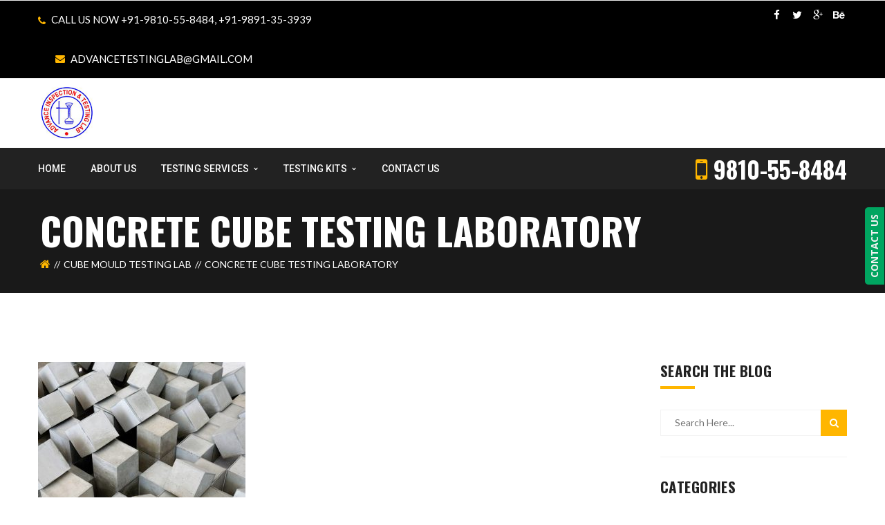

--- FILE ---
content_type: text/html; charset=UTF-8
request_url: https://advancetestinglab.com/cube-mould-testing-lab/compressive-strength-test-on-concrete-cubes/
body_size: 11569
content:
<!DOCTYPE html>
<!-- Open Html -->
<html dir="ltr" lang="en-US"
	prefix="og: https://ogp.me/ns#" >
	<!-- Open Head -->
	<head>
				<meta charset="UTF-8"/>

<meta name="viewport" content="width=device-width, initial-scale=1, maximum-scale=1">


<link rel="pingback" href="https://advancetestinglab.com/xmlrpc.php"/>
    <link rel="shortcut icon" href="https://advancetestinglab.com/wp-content/themes/darna/assets/images/favicon.ico" />





<!--[if lt IE 9]>
<script src="https://oss.maxcdn.com/html5shiv/3.7.2/html5shiv.min.js"></script>
<script src="https://oss.maxcdn.com/respond/1.4.2/respond.min.js"></script>
<script src="http://css3-mediaqueries-js.googlecode.com/svn/trunk/css3-mediaqueries.js"></script>
<![endif]--><title>CONCRETE CUBE TESTING LABORATORY | Advance Testing Lab | Certified Material Testing Laboratory</title>

		<!-- All in One SEO 4.3.3 - aioseo.com -->
		<meta name="robots" content="max-image-preview:large" />
		<meta name="google-site-verification" content="7cSBu4ZR_tzqZRqHCmIBs_1FH_yT7-2fRO_2mKSFouA" />
		<link rel="canonical" href="https://advancetestinglab.com/cube-mould-testing-lab/compressive-strength-test-on-concrete-cubes/" />
		<meta name="generator" content="All in One SEO (AIOSEO) 4.3.3 " />
		<meta property="og:locale" content="en_US" />
		<meta property="og:site_name" content="Advance Testing Lab | Certified Material Testing Laboratory |" />
		<meta property="og:type" content="article" />
		<meta property="og:title" content="CONCRETE CUBE TESTING LABORATORY | Advance Testing Lab | Certified Material Testing Laboratory" />
		<meta property="og:url" content="https://advancetestinglab.com/cube-mould-testing-lab/compressive-strength-test-on-concrete-cubes/" />
		<meta property="article:published_time" content="2020-05-12T10:30:32+00:00" />
		<meta property="article:modified_time" content="2021-03-21T07:49:30+00:00" />
		<meta name="twitter:card" content="summary" />
		<meta name="twitter:title" content="CONCRETE CUBE TESTING LABORATORY | Advance Testing Lab | Certified Material Testing Laboratory" />
		<script type="application/ld+json" class="aioseo-schema">
			{"@context":"https:\/\/schema.org","@graph":[{"@type":"BreadcrumbList","@id":"https:\/\/advancetestinglab.com\/cube-mould-testing-lab\/compressive-strength-test-on-concrete-cubes\/#breadcrumblist","itemListElement":[{"@type":"ListItem","@id":"https:\/\/advancetestinglab.com\/#listItem","position":1,"item":{"@type":"WebPage","@id":"https:\/\/advancetestinglab.com\/","name":"Home","url":"https:\/\/advancetestinglab.com\/"},"nextItem":"https:\/\/advancetestinglab.com\/cube-mould-testing-lab\/compressive-strength-test-on-concrete-cubes\/#listItem"},{"@type":"ListItem","@id":"https:\/\/advancetestinglab.com\/cube-mould-testing-lab\/compressive-strength-test-on-concrete-cubes\/#listItem","position":2,"item":{"@type":"WebPage","@id":"https:\/\/advancetestinglab.com\/cube-mould-testing-lab\/compressive-strength-test-on-concrete-cubes\/","name":"CONCRETE CUBE TESTING LABORATORY","url":"https:\/\/advancetestinglab.com\/cube-mould-testing-lab\/compressive-strength-test-on-concrete-cubes\/"},"previousItem":"https:\/\/advancetestinglab.com\/#listItem"}]},{"@type":"ItemPage","@id":"https:\/\/advancetestinglab.com\/cube-mould-testing-lab\/compressive-strength-test-on-concrete-cubes\/#itempage","url":"https:\/\/advancetestinglab.com\/cube-mould-testing-lab\/compressive-strength-test-on-concrete-cubes\/","name":"CONCRETE CUBE TESTING LABORATORY | Advance Testing Lab | Certified Material Testing Laboratory","inLanguage":"en-US","isPartOf":{"@id":"https:\/\/advancetestinglab.com\/#website"},"breadcrumb":{"@id":"https:\/\/advancetestinglab.com\/cube-mould-testing-lab\/compressive-strength-test-on-concrete-cubes\/#breadcrumblist"},"datePublished":"2020-05-12T10:30:32+00:00","dateModified":"2021-03-21T07:49:30+00:00"},{"@type":"Organization","@id":"https:\/\/advancetestinglab.com\/#organization","name":"Advance Testing Lab | Certified Material Testing Laboratory","url":"https:\/\/advancetestinglab.com\/","logo":{"@type":"ImageObject","url":"https:\/\/advancetestinglab.com\/wp-content\/uploads\/2021\/03\/Untitled-design.jpg","@id":"https:\/\/advancetestinglab.com\/#organizationLogo","width":112,"height":112,"caption":"advance testing lab logo"},"image":{"@id":"https:\/\/advancetestinglab.com\/#organizationLogo"}},{"@type":"WebSite","@id":"https:\/\/advancetestinglab.com\/#website","url":"https:\/\/advancetestinglab.com\/","name":"Advance Testing Lab | Certified Material Testing Laboratory","inLanguage":"en-US","publisher":{"@id":"https:\/\/advancetestinglab.com\/#organization"}}]}
		</script>
		<!-- All in One SEO -->

<link rel='dns-prefetch' href='//fonts.googleapis.com' />
<link rel='dns-prefetch' href='//s.w.org' />
<link rel='preconnect' href='https://fonts.gstatic.com' crossorigin />
<link rel="alternate" type="application/rss+xml" title="Advance Testing Lab | Certified Material Testing Laboratory &raquo; Feed" href="https://advancetestinglab.com/feed/" />
<link rel="alternate" type="application/rss+xml" title="Advance Testing Lab | Certified Material Testing Laboratory &raquo; Comments Feed" href="https://advancetestinglab.com/comments/feed/" />
<link rel="alternate" type="application/rss+xml" title="Advance Testing Lab | Certified Material Testing Laboratory &raquo; CONCRETE CUBE TESTING LABORATORY Comments Feed" href="https://advancetestinglab.com/cube-mould-testing-lab/compressive-strength-test-on-concrete-cubes/feed/" />
		<script type="text/javascript">
			window._wpemojiSettings = {"baseUrl":"https:\/\/s.w.org\/images\/core\/emoji\/13.1.0\/72x72\/","ext":".png","svgUrl":"https:\/\/s.w.org\/images\/core\/emoji\/13.1.0\/svg\/","svgExt":".svg","source":{"concatemoji":"https:\/\/advancetestinglab.com\/wp-includes\/js\/wp-emoji-release.min.js?ver=5.8.12"}};
			!function(e,a,t){var n,r,o,i=a.createElement("canvas"),p=i.getContext&&i.getContext("2d");function s(e,t){var a=String.fromCharCode;p.clearRect(0,0,i.width,i.height),p.fillText(a.apply(this,e),0,0);e=i.toDataURL();return p.clearRect(0,0,i.width,i.height),p.fillText(a.apply(this,t),0,0),e===i.toDataURL()}function c(e){var t=a.createElement("script");t.src=e,t.defer=t.type="text/javascript",a.getElementsByTagName("head")[0].appendChild(t)}for(o=Array("flag","emoji"),t.supports={everything:!0,everythingExceptFlag:!0},r=0;r<o.length;r++)t.supports[o[r]]=function(e){if(!p||!p.fillText)return!1;switch(p.textBaseline="top",p.font="600 32px Arial",e){case"flag":return s([127987,65039,8205,9895,65039],[127987,65039,8203,9895,65039])?!1:!s([55356,56826,55356,56819],[55356,56826,8203,55356,56819])&&!s([55356,57332,56128,56423,56128,56418,56128,56421,56128,56430,56128,56423,56128,56447],[55356,57332,8203,56128,56423,8203,56128,56418,8203,56128,56421,8203,56128,56430,8203,56128,56423,8203,56128,56447]);case"emoji":return!s([10084,65039,8205,55357,56613],[10084,65039,8203,55357,56613])}return!1}(o[r]),t.supports.everything=t.supports.everything&&t.supports[o[r]],"flag"!==o[r]&&(t.supports.everythingExceptFlag=t.supports.everythingExceptFlag&&t.supports[o[r]]);t.supports.everythingExceptFlag=t.supports.everythingExceptFlag&&!t.supports.flag,t.DOMReady=!1,t.readyCallback=function(){t.DOMReady=!0},t.supports.everything||(n=function(){t.readyCallback()},a.addEventListener?(a.addEventListener("DOMContentLoaded",n,!1),e.addEventListener("load",n,!1)):(e.attachEvent("onload",n),a.attachEvent("onreadystatechange",function(){"complete"===a.readyState&&t.readyCallback()})),(n=t.source||{}).concatemoji?c(n.concatemoji):n.wpemoji&&n.twemoji&&(c(n.twemoji),c(n.wpemoji)))}(window,document,window._wpemojiSettings);
		</script>
		<style type="text/css">
img.wp-smiley,
img.emoji {
	display: inline !important;
	border: none !important;
	box-shadow: none !important;
	height: 1em !important;
	width: 1em !important;
	margin: 0 .07em !important;
	vertical-align: -0.1em !important;
	background: none !important;
	padding: 0 !important;
}
</style>
	<link rel='stylesheet' id='wp-block-library-css'  href='https://advancetestinglab.com/wp-includes/css/dist/block-library/style.min.css?ver=5.8.12' type='text/css' media='all' />
<style id='wp-block-library-theme-inline-css' type='text/css'>
#start-resizable-editor-section{display:none}.wp-block-audio figcaption{color:#555;font-size:13px;text-align:center}.is-dark-theme .wp-block-audio figcaption{color:hsla(0,0%,100%,.65)}.wp-block-code{font-family:Menlo,Consolas,monaco,monospace;color:#1e1e1e;padding:.8em 1em;border:1px solid #ddd;border-radius:4px}.wp-block-embed figcaption{color:#555;font-size:13px;text-align:center}.is-dark-theme .wp-block-embed figcaption{color:hsla(0,0%,100%,.65)}.blocks-gallery-caption{color:#555;font-size:13px;text-align:center}.is-dark-theme .blocks-gallery-caption{color:hsla(0,0%,100%,.65)}.wp-block-image figcaption{color:#555;font-size:13px;text-align:center}.is-dark-theme .wp-block-image figcaption{color:hsla(0,0%,100%,.65)}.wp-block-pullquote{border-top:4px solid;border-bottom:4px solid;margin-bottom:1.75em;color:currentColor}.wp-block-pullquote__citation,.wp-block-pullquote cite,.wp-block-pullquote footer{color:currentColor;text-transform:uppercase;font-size:.8125em;font-style:normal}.wp-block-quote{border-left:.25em solid;margin:0 0 1.75em;padding-left:1em}.wp-block-quote cite,.wp-block-quote footer{color:currentColor;font-size:.8125em;position:relative;font-style:normal}.wp-block-quote.has-text-align-right{border-left:none;border-right:.25em solid;padding-left:0;padding-right:1em}.wp-block-quote.has-text-align-center{border:none;padding-left:0}.wp-block-quote.is-large,.wp-block-quote.is-style-large{border:none}.wp-block-search .wp-block-search__label{font-weight:700}.wp-block-group.has-background{padding:1.25em 2.375em;margin-top:0;margin-bottom:0}.wp-block-separator{border:none;border-bottom:2px solid;margin-left:auto;margin-right:auto;opacity:.4}.wp-block-separator:not(.is-style-wide):not(.is-style-dots){width:100px}.wp-block-separator.has-background:not(.is-style-dots){border-bottom:none;height:1px}.wp-block-separator.has-background:not(.is-style-wide):not(.is-style-dots){height:2px}.wp-block-table thead{border-bottom:3px solid}.wp-block-table tfoot{border-top:3px solid}.wp-block-table td,.wp-block-table th{padding:.5em;border:1px solid;word-break:normal}.wp-block-table figcaption{color:#555;font-size:13px;text-align:center}.is-dark-theme .wp-block-table figcaption{color:hsla(0,0%,100%,.65)}.wp-block-video figcaption{color:#555;font-size:13px;text-align:center}.is-dark-theme .wp-block-video figcaption{color:hsla(0,0%,100%,.65)}.wp-block-template-part.has-background{padding:1.25em 2.375em;margin-top:0;margin-bottom:0}#end-resizable-editor-section{display:none}
</style>
<link rel='stylesheet' id='contact-form-7-css'  href='https://advancetestinglab.com/wp-content/plugins/contact-form-7/includes/css/styles.css?ver=5.5.6' type='text/css' media='all' />
<link rel='stylesheet' id='rs-plugin-settings-css'  href='https://advancetestinglab.com/wp-content/plugins/revslider/public/assets/css/settings.css?ver=5.4.8.1' type='text/css' media='all' />
<style id='rs-plugin-settings-inline-css' type='text/css'>
#rs-demo-id {}
</style>
<link rel='stylesheet' id='xmenu-menu-amination-css'  href='https://advancetestinglab.com/wp-content/themes/darna/g5plus-framework/xmenu/assets/css/amination.css?ver=5.8.12' type='text/css' media='all' />
<link rel='stylesheet' id='xmenu-menu-style-css'  href='https://advancetestinglab.com/wp-content/themes/darna/g5plus-framework/xmenu/assets/css/style.css?ver=5.8.12' type='text/css' media='all' />
<link rel='stylesheet' id='splite-animate-css'  href='https://advancetestinglab.com/wp-content/plugins/slick-popup/libs/css/animate.css?ver=5.8.12' type='text/css' media='all' />
<link rel='stylesheet' id='splite-css-css'  href='https://advancetestinglab.com/wp-content/plugins/slick-popup/libs/css/styles.css?ver=5.8.12' type='text/css' media='all' />
<link rel='stylesheet' id='g5plus_framework_font_awesome-css'  href='https://advancetestinglab.com/wp-content/themes/darna/assets/plugins/fonts-awesome/css/font-awesome.min.css?ver=5.8.12' type='text/css' media='all' />
<link rel='stylesheet' id='g5plus_framework_font_awesome_animation-css'  href='https://advancetestinglab.com/wp-content/themes/darna/assets/plugins/fonts-awesome/css/font-awesome-animation.min.css?ver=5.8.12' type='text/css' media='all' />
<link rel='stylesheet' id='g5plus_framework_bootstrap-css'  href='https://advancetestinglab.com/wp-content/themes/darna/assets/plugins/bootstrap/css/bootstrap.min.css?ver=5.8.12' type='text/css' media='all' />
<link rel='stylesheet' id='g5plus_framework_flat_icon-css'  href='https://advancetestinglab.com/wp-content/themes/darna/assets/plugins/flaticon/css/flaticon.css?ver=5.8.12' type='text/css' media='all' />
<link rel='stylesheet' id='g5plus_framework_owl_carousel-css'  href='https://advancetestinglab.com/wp-content/themes/darna/assets/plugins/owl-carousel/owl.carousel.min.css?ver=5.8.12' type='text/css' media='all' />
<link rel='stylesheet' id='g5plus_framework_owl_carousel_theme-css'  href='https://advancetestinglab.com/wp-content/themes/darna/assets/plugins/owl-carousel/owl.theme.min.css?ver=5.8.12' type='text/css' media='all' />
<link rel='stylesheet' id='g5plus_framework_owl_carousel_transitions-css'  href='https://advancetestinglab.com/wp-content/themes/darna/assets/plugins/owl-carousel/owl.transitions.css?ver=5.8.12' type='text/css' media='all' />
<link rel='stylesheet' id='g5plus_framework_prettyPhoto-css'  href='https://advancetestinglab.com/wp-content/themes/darna/assets/plugins/prettyPhoto/css/prettyPhoto.css?ver=5.8.12' type='text/css' media='all' />
<link rel='stylesheet' id='g5plus_framework_peffect_scrollbar-css'  href='https://advancetestinglab.com/wp-content/themes/darna/assets/plugins/perfect-scrollbar/css/perfect-scrollbar.min.css?ver=5.8.12' type='text/css' media='all' />
<link rel='stylesheet' id='g5plus_framework_style-css'  href='https://advancetestinglab.com/wp-content/themes/darna/style.min.css?ver=5.8.12' type='text/css' media='all' />
<link rel='stylesheet' id='g5plus_framework_vc_customize_css-css'  href='https://advancetestinglab.com/wp-content/themes/darna/assets/css/vc-customize.min.css?ver=5.8.12' type='text/css' media='all' />
<link rel='stylesheet' id='darna-ladda-css-css'  href='https://advancetestinglab.com/wp-content/plugins/darna-framework/includes/shortcodes/portfolio/assets/js/ladda/dist/ladda-themeless.min.css?ver=5.8.12' type='text/css' media='all' />
<link rel="preload" as="style" href="https://fonts.googleapis.com/css?family=Lato:100,300,400,700,900,100italic,300italic,400italic,700italic,900italic%7COswald:200,300,400,500,600,700%7CRoboto:100,300,400,500,700,900,100italic,300italic,400italic,500italic,700italic,900italic&#038;display=swap&#038;ver=1614575134" /><link rel="stylesheet" href="https://fonts.googleapis.com/css?family=Lato:100,300,400,700,900,100italic,300italic,400italic,700italic,900italic%7COswald:200,300,400,500,600,700%7CRoboto:100,300,400,500,700,900,100italic,300italic,400italic,500italic,700italic,900italic&#038;display=swap&#038;ver=1614575134" media="print" onload="this.media='all'"><noscript><link rel="stylesheet" href="https://fonts.googleapis.com/css?family=Lato:100,300,400,700,900,100italic,300italic,400italic,700italic,900italic%7COswald:200,300,400,500,600,700%7CRoboto:100,300,400,500,700,900,100italic,300italic,400italic,500italic,700italic,900italic&#038;display=swap&#038;ver=1614575134" /></noscript><link rel="preload" as="style" href="https://fonts.googleapis.com/css?family=Open%20Sans:900,700%7CNoto%20Sans:normal&#038;display=swap&#038;ver=1679766072" /><link rel="stylesheet" href="https://fonts.googleapis.com/css?family=Open%20Sans:900,700%7CNoto%20Sans:normal&#038;display=swap&#038;ver=1679766072" media="print" onload="this.media='all'"><noscript><link rel="stylesheet" href="https://fonts.googleapis.com/css?family=Open%20Sans:900,700%7CNoto%20Sans:normal&#038;display=swap&#038;ver=1679766072" /></noscript><script type='text/javascript' src='https://advancetestinglab.com/wp-includes/js/jquery/jquery.min.js?ver=3.6.0' id='jquery-core-js'></script>
<script type='text/javascript' src='https://advancetestinglab.com/wp-includes/js/jquery/jquery-migrate.min.js?ver=3.3.2' id='jquery-migrate-js'></script>
<script type='text/javascript' src='https://advancetestinglab.com/wp-content/plugins/revslider/public/assets/js/jquery.themepunch.tools.min.js?ver=5.4.8.1' id='tp-tools-js'></script>
<script type='text/javascript' src='https://advancetestinglab.com/wp-content/plugins/revslider/public/assets/js/jquery.themepunch.revolution.min.js?ver=5.4.8.1' id='revmin-js'></script>
<script type='text/javascript' src='https://advancetestinglab.com/wp-content/plugins/slick-popup/libs/js/jquery.nicescroll.min.js?ver=5.8.12' id='nicescroll-js-js'></script>
<script type='text/javascript' src='https://advancetestinglab.com/wp-content/plugins/slick-popup/libs/js/custom.js?ver=5.8.12' id='splite-js-js'></script>
<script type='text/javascript' src='https://advancetestinglab.com/wp-content/plugins/darna-framework/includes/shortcodes/portfolio/assets/js/ladda/dist/spin.min.js?ver=1' id='darna-ladda-spin-js'></script>
<script type='text/javascript' src='https://advancetestinglab.com/wp-content/plugins/darna-framework/includes/shortcodes/portfolio/assets/js/ladda/dist/ladda.min.js?ver=1' id='darna-ladda-js'></script>
<script type='text/javascript' src='https://advancetestinglab.com/wp-content/plugins/darna-framework/includes/shortcodes/portfolio/assets/js/hoverdir/modernizr.js?ver=1' id='darna-modernizr-js'></script>
<script type='text/javascript' src='https://advancetestinglab.com/wp-content/plugins/darna-framework/includes/shortcodes/portfolio/assets/js/hoverdir/jquery.hoverdir.js?ver=1' id='darna-hoverdir-js'></script>
<script type='text/javascript' src='https://advancetestinglab.com/wp-content/plugins/darna-framework/includes/shortcodes/portfolio/assets/js/ajax-action.min.js?ver=1' id='darna-portfolio-ajax-action-js'></script>
<link rel="https://api.w.org/" href="https://advancetestinglab.com/wp-json/" /><link rel="alternate" type="application/json" href="https://advancetestinglab.com/wp-json/wp/v2/media/1305" /><link rel="EditURI" type="application/rsd+xml" title="RSD" href="https://advancetestinglab.com/xmlrpc.php?rsd" />
<link rel="wlwmanifest" type="application/wlwmanifest+xml" href="https://advancetestinglab.com/wp-includes/wlwmanifest.xml" /> 
<meta name="generator" content="WordPress 5.8.12" />
<link rel='shortlink' href='https://advancetestinglab.com/?p=1305' />
<link rel="alternate" type="application/json+oembed" href="https://advancetestinglab.com/wp-json/oembed/1.0/embed?url=https%3A%2F%2Fadvancetestinglab.com%2Fcube-mould-testing-lab%2Fcompressive-strength-test-on-concrete-cubes%2F" />
<link rel="alternate" type="text/xml+oembed" href="https://advancetestinglab.com/wp-json/oembed/1.0/embed?url=https%3A%2F%2Fadvancetestinglab.com%2Fcube-mould-testing-lab%2Fcompressive-strength-test-on-concrete-cubes%2F&#038;format=xml" />
<meta name="framework" content="Redux 4.1.24" /><style type="text/css">
                                     </style><meta name="generator" content="Powered by WPBakery Page Builder - drag and drop page builder for WordPress."/>
<!--[if lte IE 9]><link rel="stylesheet" type="text/css" href="https://advancetestinglab.com/wp-content/plugins/js_composer/assets/css/vc_lte_ie9.min.css" media="screen"><![endif]--><meta name="generator" content="Powered by Slider Revolution 5.4.8.1 - responsive, Mobile-Friendly Slider Plugin for WordPress with comfortable drag and drop interface." />
<script type="text/javascript">function setREVStartSize(e){									
						try{ e.c=jQuery(e.c);var i=jQuery(window).width(),t=9999,r=0,n=0,l=0,f=0,s=0,h=0;
							if(e.responsiveLevels&&(jQuery.each(e.responsiveLevels,function(e,f){f>i&&(t=r=f,l=e),i>f&&f>r&&(r=f,n=e)}),t>r&&(l=n)),f=e.gridheight[l]||e.gridheight[0]||e.gridheight,s=e.gridwidth[l]||e.gridwidth[0]||e.gridwidth,h=i/s,h=h>1?1:h,f=Math.round(h*f),"fullscreen"==e.sliderLayout){var u=(e.c.width(),jQuery(window).height());if(void 0!=e.fullScreenOffsetContainer){var c=e.fullScreenOffsetContainer.split(",");if (c) jQuery.each(c,function(e,i){u=jQuery(i).length>0?u-jQuery(i).outerHeight(!0):u}),e.fullScreenOffset.split("%").length>1&&void 0!=e.fullScreenOffset&&e.fullScreenOffset.length>0?u-=jQuery(window).height()*parseInt(e.fullScreenOffset,0)/100:void 0!=e.fullScreenOffset&&e.fullScreenOffset.length>0&&(u-=parseInt(e.fullScreenOffset,0))}f=u}else void 0!=e.minHeight&&f<e.minHeight&&(f=e.minHeight);e.c.closest(".rev_slider_wrapper").css({height:f})					
						}catch(d){console.log("Failure at Presize of Slider:"+d)}						
					};</script>
<style id="g5plus_custom_style"></style><link rel="stylesheet" type="text/css" media="all" href="https://advancetestinglab.com/wp-admin/admin-ajax.php?action=header-custom-css&amp;current_page_id=1305"/><style id="g5plus_darna_options-dynamic-css" title="dynamic-css" class="redux-options-output">body{font-family:Lato;font-weight:400;font-style:normal;font-size:14px;font-display:swap;}h1{font-family:Oswald;font-weight:400;font-style:normal;font-size:32px;font-display:swap;}h2{font-family:Oswald;font-weight:400;font-style:normal;font-size:24px;font-display:swap;}h3{font-family:Oswald;font-weight:400;font-style:normal;font-size:22px;font-display:swap;}h4{font-family:Oswald;font-weight:400;font-style:normal;font-size:18px;font-display:swap;}h5{font-family:Oswald;font-weight:400;font-style:normal;font-size:16px;font-display:swap;}h6{font-family:Oswald;font-weight:400;font-style:normal;font-size:12px;font-display:swap;}{font-family:Roboto;font-display:swap;}{font-family:Lato;font-display:swap;}{font-family:Oswald;font-display:swap;}</style><style id="splite_opts-dynamic-css" title="dynamic-css" class="redux-options-output">{color:#EFEFEF;}</style><noscript><style type="text/css"> .wpb_animate_when_almost_visible { opacity: 1; }</style></noscript>	</head>
	<!-- Close Head -->
	<body class="attachment attachment-template-default attachmentid-1305 attachment-jpeg wp-embed-responsive footer-static header-3 wpb-js-composer js-comp-ver-5.7 vc_responsive">
		
		<!-- Open Wrapper -->
		<div id="wrapper">

		<div class="top-bar mobile-top-bar-hide">
	<div class="container">
		<div class="row">
							<div class="sidebar top-bar-left col-md-6">
					<aside id="text-2" class="widget widget_text">			<div class="textwidget"><ul class="top-bar-info">
	<li><i class="fa fa-phone"></i> CALL US NOW +91-9810-55-8484, +91-9891-35-3939</li>
	<li><i class="fa fa-envelope"></i> <a href="mailto:advancetestinglab@gmail.com">advancetestinglab@gmail.com</a></li>
</ul></div>
		</aside>				</div>
										<div class="sidebar top-bar-right col-md-6">
					<aside id="g5plus-social-profile-2" class="widget widget-social-profile">	    	    <ul class="widget-social-profile social-icon-no-border">
		    <li><a href="#" target="_blank"><i class="fa fa-facebook"></i></a></li>
<li><a href="#" target="_blank"><i class="fa fa-twitter"></i></a></li>
<li><a href="#" target="_blank"><i class="fa fa-google-plus"></i></a></li>
<li><a href="#" target="_blank"><i class="fa fa-behance"></i></a></li>
	    </ul>
	    	    </aside>				</div>
					</div>
	</div>
</div>
		<div class="header-mobile-before">
		<a  href="https://advancetestinglab.com/" title="Advance Testing Lab | Certified Material Testing Laboratory - " rel="home">
			<img src="https://advancetestinglab.com/wp-content/uploads/2020/02/logo.jpg" alt="Advance Testing Lab | Certified Material Testing Laboratory - " />
		</a>
	</div>
	<header id="header" class="main-header header-3 header-mobile-sticky header-mobile-2 menu-drop-fly">
	<div class="container header-mobile-wrapper">
	<div class="header-mobile-inner header-mobile-2">
		<div class="toggle-icon-wrapper" data-ref="main-menu" data-drop-type="fly">
			<div class="toggle-icon"> <span></span></div>
		</div>

		<div class="header-customize">
							<div class="search-button-wrapper header-customize-item">
	<a class="icon-search-menu" href="#" data-search-type="standard"><i class="fa fa-search"></i></a>
</div>								</div>

			</div>
</div>	<div class="container header-desktop-wrapper">
		<div class="header-left">
			<div class="header-logo">
	<a  href="https://advancetestinglab.com/" title="Advance Testing Lab | Certified Material Testing Laboratory - " rel="home">
		<img src="https://advancetestinglab.com/wp-content/uploads/2020/02/logo.jpg" alt="Advance Testing Lab | Certified Material Testing Laboratory - " />
	</a>
</div>		</div>
		<div class="header-right">
						<div class="header-customize">
				<div class="get-a-quote-wrapper header-customize-item">
	<a class="get-a-quote-button" href="#"><i class="fa fa-envelope"></i><span>Get a quote</span></a>
</div>
<div class="search-button-wrapper header-customize-item">
	<a class="icon-search-menu" href="#" data-search-type="standard"><i class="fa fa-search"></i></a>
</div>			</div>
				</div>
	</div>
	<div class="header-3-menu-wrapper">
		<div class="container">
							<div id="primary-menu" class="menu-wrapper">
					<ul id="main-menu" class="main-menu menu-drop-fly x-nav-menu x-nav-menu_main-menu x-animate-sign-flip" data-breakpoint="991" >		<li class="menu-fly-search">
			<form  method="get" action="https://advancetestinglab.com">
				<input type="text" name="s" placeholder="Search...">
				<button type="submit"><i class="fa fa-search"></i></button>
			</form>
		</li>
		<li id="menu-item-773" class="menu-item menu-item-type-custom menu-item-object-custom menu-item-home x-menu-item x-sub-menu-standard"><a href="https://advancetestinglab.com/" class="x-menu-a-text"><span class="x-menu-text">Home</span></a></li><li id="menu-item-837" class="menu-item menu-item-type-post_type menu-item-object-page x-menu-item x-sub-menu-standard"><a href="https://advancetestinglab.com/about-us/" class="x-menu-a-text"><span class="x-menu-text">About Us</span></a></li><li id="menu-item-1269" class="menu-item menu-item-type-custom menu-item-object-custom menu-item-has-children x-menu-item x-pos-center-menu-parent x-sub-menu-multi-column"><a href="#" class="x-menu-a-text"><span class="x-menu-text">Testing Services</span><b class="x-caret"></b></a>			<ul class="x-sub-menu x-sub-menu-multi-column x-pos-center-menu-parent x-list-style-none x-animate-sign-flip">
		<li id="menu-item-1268" class="menu-item menu-item-type-custom menu-item-object-custom menu-item-has-children x-menu-item x-sub-menu-standard x-col x-col-2-10"><a href="#" class="x-menu-a-text"><span class="x-menu-text">Civil</span><b class="x-caret"></b></a>			<ul class="x-sub-menu x-sub-menu-standard x-list-style-none x-animate-sign-flip">
		<li id="menu-item-1529" class="menu-item menu-item-type-post_type menu-item-object-page x-menu-item x-sub-menu-standard"><a href="https://advancetestinglab.com/aggregate-testing-laboratory/" class="x-menu-a-text"><span class="x-menu-text">Aggregate Testing Laboratory</span></a></li><li id="menu-item-1525" class="menu-item menu-item-type-post_type menu-item-object-page x-menu-item x-sub-menu-standard"><a href="https://advancetestinglab.com/bricks-testing-services/" class="x-menu-a-text"><span class="x-menu-text">Bricks Testing</span></a></li><li id="menu-item-1303" class="menu-item menu-item-type-post_type menu-item-object-page x-menu-item x-sub-menu-standard"><a href="https://advancetestinglab.com/cube-mould-testing-lab/" class="x-menu-a-text"><span class="x-menu-text">Cube Mould Testing Lab</span></a></li><li id="menu-item-1302" class="menu-item menu-item-type-post_type menu-item-object-page x-menu-item x-sub-menu-standard"><a href="https://advancetestinglab.com/cement-testing/" class="x-menu-a-text"><span class="x-menu-text">Cement Testing Services</span></a></li><li id="menu-item-1301" class="menu-item menu-item-type-post_type menu-item-object-page x-menu-item x-sub-menu-standard"><a href="https://advancetestinglab.com/design-mix/" class="x-menu-a-text"><span class="x-menu-text">DESIGN MIX</span></a></li><li id="menu-item-1299" class="menu-item menu-item-type-post_type menu-item-object-page x-menu-item x-sub-menu-standard"><a href="https://advancetestinglab.com/bitumen-testing/" class="x-menu-a-text"><span class="x-menu-text">BITUMEN TESTING</span></a></li><li id="menu-item-1298" class="menu-item menu-item-type-post_type menu-item-object-page x-menu-item x-sub-menu-standard"><a href="https://advancetestinglab.com/concrete-core-mortar-testing/" class="x-menu-a-text"><span class="x-menu-text">Concrete, Core, Mortar Testing</span></a></li><li id="menu-item-1297" class="menu-item menu-item-type-post_type menu-item-object-page x-menu-item x-sub-menu-standard"><a href="https://advancetestinglab.com/soil-testing-lab/" class="x-menu-a-text"><span class="x-menu-text">Soil Testing Lab</span></a></li><li id="menu-item-1296" class="menu-item menu-item-type-post_type menu-item-object-page x-menu-item x-sub-menu-standard"><a href="https://advancetestinglab.com/road-materials-testing/" class="x-menu-a-text"><span class="x-menu-text">ROAD MATERIALS TESTING</span></a></li><li id="menu-item-1294" class="menu-item menu-item-type-post_type menu-item-object-page x-menu-item x-sub-menu-standard"><a href="https://advancetestinglab.com/water-proofing-compound/" class="x-menu-a-text"><span class="x-menu-text">Water Proofing Compound</span></a></li><li id="menu-item-1293" class="menu-item menu-item-type-post_type menu-item-object-page x-menu-item x-sub-menu-standard"><a href="https://advancetestinglab.com/marble-and-tiles-testing/" class="x-menu-a-text"><span class="x-menu-text">Marbles and Tiles Testing</span></a></li><li id="menu-item-1292" class="menu-item menu-item-type-post_type menu-item-object-page x-menu-item x-sub-menu-standard"><a href="https://advancetestinglab.com/paver-block-testing-lab/" class="x-menu-a-text"><span class="x-menu-text">Paver Block Testing</span></a></li><li id="menu-item-1291" class="menu-item menu-item-type-post_type menu-item-object-page x-menu-item x-sub-menu-standard"><a href="https://advancetestinglab.com/stones/" class="x-menu-a-text"><span class="x-menu-text">STONES</span></a></li></ul></li><li id="menu-item-1270" class="menu-item menu-item-type-custom menu-item-object-custom menu-item-has-children x-menu-item x-sub-menu-standard x-col x-col-2-10"><a href="#" class="x-menu-a-text"><span class="x-menu-text">Mechanical</span><b class="x-caret"></b></a>			<ul class="x-sub-menu x-sub-menu-standard x-list-style-none x-animate-sign-flip">
		<li id="menu-item-951" class="menu-item menu-item-type-post_type menu-item-object-page x-menu-item x-sub-menu-standard"><a href="https://advancetestinglab.com/plastic-rubber-testing-lab-in-delhi/" class="x-menu-a-text"><span class="x-menu-text">Plastic and Rubber Testing Lab in Delhi</span></a></li><li id="menu-item-1288" class="menu-item menu-item-type-post_type menu-item-object-page x-menu-item x-sub-menu-standard"><a href="https://advancetestinglab.com/chemical-mechanical-metal-testing-lab/" class="x-menu-a-text"><span class="x-menu-text">Chemical, Mechanical, and Metal Testing Lab</span></a></li><li id="menu-item-1289" class="menu-item menu-item-type-post_type menu-item-object-page x-menu-item x-sub-menu-standard"><a href="https://advancetestinglab.com/wood-testing-lab/" class="x-menu-a-text"><span class="x-menu-text">Wood &#038; Wood Product Testing Lab</span></a></li><li id="menu-item-1290" class="menu-item menu-item-type-post_type menu-item-object-page x-menu-item x-sub-menu-standard"><a href="https://advancetestinglab.com/paper-and-packaging-material-testing/" class="x-menu-a-text"><span class="x-menu-text">Paper and Packaging Material</span></a></li></ul></li><li id="menu-item-1271" class="menu-item menu-item-type-custom menu-item-object-custom menu-item-has-children x-menu-item x-sub-menu-standard x-col x-col-2-10"><a href="#" class="x-menu-a-text"><span class="x-menu-text">Chemical</span><b class="x-caret"></b></a>			<ul class="x-sub-menu x-sub-menu-standard x-list-style-none x-animate-sign-flip">
		<li id="menu-item-943" class="menu-item menu-item-type-post_type menu-item-object-page x-menu-item x-sub-menu-standard"><a href="https://advancetestinglab.com/soaps-testing/" class="x-menu-a-text"><span class="x-menu-text">Soaps Testing</span></a></li><li id="menu-item-944" class="menu-item menu-item-type-post_type menu-item-object-page x-menu-item x-sub-menu-standard"><a href="https://advancetestinglab.com/detergents-testing/" class="x-menu-a-text"><span class="x-menu-text">Detergents Testing</span></a></li><li id="menu-item-947" class="menu-item menu-item-type-post_type menu-item-object-page x-menu-item x-sub-menu-standard"><a href="https://advancetestinglab.com/fabric-textile-testing-lab-in-delhi/" class="x-menu-a-text"><span class="x-menu-text">Fabric and Textile Testing Lab in Delhi</span></a></li><li id="menu-item-948" class="menu-item menu-item-type-post_type menu-item-object-page x-menu-item x-sub-menu-standard"><a href="https://advancetestinglab.com/shelf-life-stability-studies/" class="x-menu-a-text"><span class="x-menu-text">Shelf Life/Stability Studies</span></a></li><li id="menu-item-952" class="menu-item menu-item-type-post_type menu-item-object-page x-menu-item x-sub-menu-standard"><a href="https://advancetestinglab.com/paints-coating/" class="x-menu-a-text"><span class="x-menu-text">Paints &#038; Coating</span></a></li><li id="menu-item-954" class="menu-item menu-item-type-post_type menu-item-object-page x-menu-item x-sub-menu-standard"><a href="https://advancetestinglab.com/minerals-and-ores-testing/" class="x-menu-a-text"><span class="x-menu-text">Minerals &#038; Ores Testing</span></a></li><li id="menu-item-1285" class="menu-item menu-item-type-post_type menu-item-object-page x-menu-item x-sub-menu-standard"><a href="https://advancetestinglab.com/coke-energy-coal-testing-lab-in-delhi/" class="x-menu-a-text"><span class="x-menu-text">Coke, Energy and Coal Testing Lab in Delhi</span></a></li><li id="menu-item-1286" class="menu-item menu-item-type-post_type menu-item-object-page x-menu-item x-sub-menu-standard"><a href="https://advancetestinglab.com/oil-testing-lab-in-delhi/" class="x-menu-a-text"><span class="x-menu-text">Petroleum Oil/Diesel Testing Lab</span></a></li><li id="menu-item-1287" class="menu-item menu-item-type-post_type menu-item-object-page x-menu-item x-sub-menu-standard"><a href="https://advancetestinglab.com/corrosion-testing/" class="x-menu-a-text"><span class="x-menu-text">Corrosion Testing</span></a></li></ul></li><li id="menu-item-1272" class="menu-item menu-item-type-custom menu-item-object-custom menu-item-has-children x-menu-item x-sub-menu-standard x-col x-col-2-10"><a href="#" class="x-menu-a-text"><span class="x-menu-text">NDT</span><b class="x-caret"></b></a>			<ul class="x-sub-menu x-sub-menu-standard x-list-style-none x-animate-sign-flip">
		<li id="menu-item-1638" class="menu-item menu-item-type-post_type menu-item-object-page x-menu-item x-sub-menu-standard"><a href="https://advancetestinglab.com/ndt-testing-lab-in-faridabad/" class="x-menu-a-text"><span class="x-menu-text">NDT Testing Lab in Faridabad</span></a></li><li id="menu-item-1630" class="menu-item menu-item-type-post_type menu-item-object-page x-menu-item x-sub-menu-standard"><a href="https://advancetestinglab.com/ndt-testing-lab-in-ghaziabad/" class="x-menu-a-text"><span class="x-menu-text">NDT Testing Lab in Ghaziabad</span></a></li><li id="menu-item-1616" class="menu-item menu-item-type-post_type menu-item-object-page x-menu-item x-sub-menu-standard"><a href="https://advancetestinglab.com/ndt-testing-lab-in-noida/" class="x-menu-a-text"><span class="x-menu-text">NDT Testing Lab in Noida</span></a></li><li id="menu-item-1607" class="menu-item menu-item-type-post_type menu-item-object-page x-menu-item x-sub-menu-standard"><a href="https://advancetestinglab.com/ndt-testing-lab-in-gurgaon/" class="x-menu-a-text"><span class="x-menu-text">NDT Testing Lab in Gurgaon</span></a></li><li id="menu-item-1601" class="menu-item menu-item-type-post_type menu-item-object-page x-menu-item x-sub-menu-standard"><a href="https://advancetestinglab.com/ferro-scanning-services/" class="x-menu-a-text"><span class="x-menu-text">Ferro scanning Services</span></a></li><li id="menu-item-1284" class="menu-item menu-item-type-post_type menu-item-object-page x-menu-item x-sub-menu-standard"><a href="https://advancetestinglab.com/rebound-hammer-test/" class="x-menu-a-text"><span class="x-menu-text">Rebound Hammer Test Services</span></a></li><li id="menu-item-1281" class="menu-item menu-item-type-post_type menu-item-object-page x-menu-item x-sub-menu-standard"><a href="https://advancetestinglab.com/carbonation-testing/" class="x-menu-a-text"><span class="x-menu-text">Carbonation Testing</span></a></li><li id="menu-item-1282" class="menu-item menu-item-type-post_type menu-item-object-page x-menu-item x-sub-menu-standard"><a href="https://advancetestinglab.com/concrete-core-cutting-test/" class="x-menu-a-text"><span class="x-menu-text">Core Cutting Test on Concrete</span></a></li><li id="menu-item-1510" class="menu-item menu-item-type-post_type menu-item-object-page x-menu-item x-sub-menu-standard"><a href="https://advancetestinglab.com/ndt-testing-lab-in-delhi/" class="x-menu-a-text"><span class="x-menu-text">Ultrasonic &#038; NDT Testing Lab of Concrete</span></a></li><li id="menu-item-1520" class="menu-item menu-item-type-post_type menu-item-object-page x-menu-item x-sub-menu-standard"><a href="https://advancetestinglab.com/half-cell-potential-test/" class="x-menu-a-text"><span class="x-menu-text">Half-Cell Potential Test</span></a></li></ul></li><li id="menu-item-1273" class="menu-item menu-item-type-custom menu-item-object-custom menu-item-has-children x-menu-item x-sub-menu-standard x-col x-col-2-10"><a href="#" class="x-menu-a-text"><span class="x-menu-text">Food &#038; Water</span><b class="x-caret"></b></a>			<ul class="x-sub-menu x-sub-menu-standard x-list-style-none x-animate-sign-flip">
		<li id="menu-item-1635" class="menu-item menu-item-type-post_type menu-item-object-page x-menu-item x-sub-menu-standard"><a href="https://advancetestinglab.com/water-testing-lab-in-faridabad/" class="x-menu-a-text"><span class="x-menu-text">Water Testing Lab in Faridabad</span></a></li><li id="menu-item-1628" class="menu-item menu-item-type-post_type menu-item-object-page x-menu-item x-sub-menu-standard"><a href="https://advancetestinglab.com/water-testing-lab-in-ghaziabad/" class="x-menu-a-text"><span class="x-menu-text">Water Testing Lab in Ghaziabad</span></a></li><li id="menu-item-1621" class="menu-item menu-item-type-post_type menu-item-object-page x-menu-item x-sub-menu-standard"><a href="https://advancetestinglab.com/water-testing-lab-in-gurgaon/" class="x-menu-a-text"><span class="x-menu-text">Water Testing Lab in Gurgaon</span></a></li><li id="menu-item-1612" class="menu-item menu-item-type-post_type menu-item-object-page x-menu-item x-sub-menu-standard"><a href="https://advancetestinglab.com/water-testing-lab-in-noida/" class="x-menu-a-text"><span class="x-menu-text">Water Testing Lab in Noida</span></a></li><li id="menu-item-953" class="menu-item menu-item-type-post_type menu-item-object-page x-menu-item x-sub-menu-standard"><a href="https://advancetestinglab.com/water-testing-lab-in-delhi/" class="x-menu-a-text"><span class="x-menu-text">The Most Advanced Water Testing Lab in Delhi</span></a></li><li id="menu-item-1274" class="menu-item menu-item-type-post_type menu-item-object-page x-menu-item x-sub-menu-standard"><a href="https://advancetestinglab.com/milk-milk-product/" class="x-menu-a-text"><span class="x-menu-text">Milk &#038; Milk Product</span></a></li><li id="menu-item-1275" class="menu-item menu-item-type-post_type menu-item-object-page x-menu-item x-sub-menu-standard"><a href="https://advancetestinglab.com/etp-stp-water/" class="x-menu-a-text"><span class="x-menu-text">ETP &#038; STP Water</span></a></li><li id="menu-item-1276" class="menu-item menu-item-type-post_type menu-item-object-page x-menu-item x-sub-menu-standard"><a href="https://advancetestinglab.com/food-products-testing-lab-in-delhi/" class="x-menu-a-text"><span class="x-menu-text">Food Testing | Food Products Testing Lab in Delhi, India</span></a></li><li id="menu-item-1277" class="menu-item menu-item-type-post_type menu-item-object-page x-menu-item x-sub-menu-standard"><a href="https://advancetestinglab.com/irrigation-water/" class="x-menu-a-text"><span class="x-menu-text">Irrigation Water</span></a></li><li id="menu-item-1278" class="menu-item menu-item-type-post_type menu-item-object-page x-menu-item x-sub-menu-standard"><a href="https://advancetestinglab.com/swimming-pool-water/" class="x-menu-a-text"><span class="x-menu-text">Swimming Pool Water</span></a></li><li id="menu-item-1279" class="menu-item menu-item-type-post_type menu-item-object-page x-menu-item x-sub-menu-standard"><a href="https://advancetestinglab.com/construction-water/" class="x-menu-a-text"><span class="x-menu-text">Construction Water</span></a></li><li id="menu-item-1280" class="menu-item menu-item-type-post_type menu-item-object-page x-menu-item x-sub-menu-standard"><a href="https://advancetestinglab.com/drinking-water/" class="x-menu-a-text"><span class="x-menu-text">Drinking Water</span></a></li></ul></li></ul></li><li id="menu-item-1018" class="menu-item menu-item-type-custom menu-item-object-custom menu-item-has-children x-menu-item x-sub-menu-standard"><a href="#" class="x-menu-a-text"><span class="x-menu-text">Testing Kits</span><b class="x-caret"></b></a>			<ul class="x-sub-menu x-sub-menu-standard x-list-style-none x-animate-sign-flip">
		<li id="menu-item-1542" class="menu-item menu-item-type-post_type menu-item-object-page x-menu-item x-sub-menu-standard"><a href="https://advancetestinglab.com/steel-testing-kit/" class="x-menu-a-text"><span class="x-menu-text">Steel Testing Kit</span></a></li><li id="menu-item-1027" class="menu-item menu-item-type-post_type menu-item-object-page x-menu-item x-sub-menu-standard"><a href="https://advancetestinglab.com/testing-equipments/" class="x-menu-a-text"><span class="x-menu-text">Testing Equipments</span></a></li><li id="menu-item-1026" class="menu-item menu-item-type-post_type menu-item-object-page x-menu-item x-sub-menu-standard"><a href="https://advancetestinglab.com/milk-adulteration-kit/" class="x-menu-a-text"><span class="x-menu-text">Milk Adulteration Kit</span></a></li><li id="menu-item-1025" class="menu-item menu-item-type-post_type menu-item-object-page x-menu-item x-sub-menu-standard"><a href="https://advancetestinglab.com/water-testing-kit/" class="x-menu-a-text"><span class="x-menu-text">Water Testing Kit</span></a></li><li id="menu-item-1024" class="menu-item menu-item-type-post_type menu-item-object-page x-menu-item x-sub-menu-standard"><a href="https://advancetestinglab.com/oil-testing-kit/" class="x-menu-a-text"><span class="x-menu-text">Oil Testing Kit</span></a></li><li id="menu-item-1023" class="menu-item menu-item-type-post_type menu-item-object-page x-menu-item x-sub-menu-standard"><a href="https://advancetestinglab.com/molybdenum-detection-kit/" class="x-menu-a-text"><span class="x-menu-text">Molybdenum Detection Kit</span></a></li><li id="menu-item-1022" class="menu-item menu-item-type-post_type menu-item-object-page x-menu-item x-sub-menu-standard"><a href="https://advancetestinglab.com/nickel-detection-kit-for-iron/" class="x-menu-a-text"><span class="x-menu-text">Nickel Detection Kit for Iron</span></a></li><li id="menu-item-1021" class="menu-item menu-item-type-post_type menu-item-object-page x-menu-item x-sub-menu-standard"><a href="https://advancetestinglab.com/nickel-detection-kit-for-jewellery/" class="x-menu-a-text"><span class="x-menu-text">Nickel Detection Kit for Jewellery</span></a></li><li id="menu-item-1020" class="menu-item menu-item-type-post_type menu-item-object-page x-menu-item x-sub-menu-standard"><a href="https://advancetestinglab.com/soil-testing-kits/" class="x-menu-a-text"><span class="x-menu-text">Soil Testing Kits</span></a></li><li id="menu-item-1019" class="menu-item menu-item-type-post_type menu-item-object-page x-menu-item x-sub-menu-standard"><a href="https://advancetestinglab.com/milk-testing-equipments/" class="x-menu-a-text"><span class="x-menu-text">Milk Testing Equipments</span></a></li></ul></li><li id="menu-item-836" class="menu-item menu-item-type-post_type menu-item-object-page x-menu-item x-sub-menu-standard"><a href="https://advancetestinglab.com/contact-us/" class="x-menu-a-text"><span class="x-menu-text">Contact Us</span></a></li></ul>			<div class="main-menu-custom-text">
				                    <i class="fa fa-mobile"></i> <span>9810-55-8484</span>                			</div>
		<div class="main-menu-overlay"></div>
				</div>
					</div>
	</div>

</header>				<div id="search_popup_wrapper" class="dialog">
		<div class="dialog__overlay"></div>
		<div class="dialog__content">
			<div class="morph-shape">
				<svg xmlns="http://www.w3.org/2000/svg" width="100%" height="100%" viewBox="0 0 520 280"
				     preserveAspectRatio="none">
					<rect x="3" y="3" fill="none" width="516" height="276"/>
				</svg>
			</div>
			<div class="dialog-inner">
				<h2>Enter your keyword</h2>
				<form  method="get" action="https://advancetestinglab.com" class="search-popup-inner">
					<input type="text" name="s" placeholder="Search...">
					<button type="submit">Search</button>
				</form>
				<div><button class="action" data-dialog-close="close" type="button"><i class="fa fa-close"></i></button></div>
			</div>
		</div>
	</div>
			<div id="get_quote_popup" class="dialog">
		<div class="dialog__overlay"></div>
		<div class="dialog__content">
			<div class="morph-shape">
				<svg xmlns="http://www.w3.org/2000/svg" width="100%" height="100%" viewBox="0 0 520 280"
				     preserveAspectRatio="none">
					<rect x="3" y="3" fill="none" width="516" height="276"/>
				</svg>
			</div>
			<div class="dialog-inner">
									<h2>Get a quote</h2>
								<div class="mail-chimp-popup">
									</div>
				<div><button type="button" class="action" data-dialog-close="close"><i class="fa fa-close"></i></button></div>
			</div>
		</div>
	</div>


			<!-- Open Wrapper Content -->
			<div id="wrapper-content" class="clearfix">

			<section  class="page-title-wrap" >
    <div class="page-title-overlay" ></div>
    <div class="container">
        <div class="page-title-inner block-center">
            <div class="block-center-inner">
                <h1 >CONCRETE CUBE TESTING LABORATORY</h1>
                	<ul class="breadcrumbs"><li><a rel="v:url" href="https://advancetestinglab.com/" class="home"><i class="fa fa-home"></i></a></li><li><a rel="v:url" href="https://advancetestinglab.com/cube-mould-testing-lab/" title="Cube Mould Testing Lab">Cube Mould Testing Lab</a></li><li><span>CONCRETE CUBE TESTING LABORATORY</span></li></ul>            </div>
        </div>
    </div>
</section><main role="main" class="site-content-page has-sidebar">
		<div class="container clearfix">
						<div class="row clearfix">
									<div class="site-content-page-inner col-md-9">
				<div class="page-content">
                    <div id="post-1305" class="post-1305 attachment type-attachment status-inherit hentry">
	<div class="entry-content">
		<p class="attachment"><a href='https://advancetestinglab.com/wp-content/uploads/2020/05/compressive-strength-test-on-concrete-cubes.jpg'><img width="300" height="216" src="https://advancetestinglab.com/wp-content/uploads/2020/05/compressive-strength-test-on-concrete-cubes-300x216.jpg" class="attachment-medium size-medium" alt="Concrete cube testing &amp; training services" loading="lazy" srcset="https://advancetestinglab.com/wp-content/uploads/2020/05/compressive-strength-test-on-concrete-cubes-300x216.jpg 300w, https://advancetestinglab.com/wp-content/uploads/2020/05/compressive-strength-test-on-concrete-cubes.jpg 657w" sizes="(max-width: 300px) 100vw, 300px" /></a></p>
	</div>
		<!-- .entry-content -->
</div>				</div>
                    <div class="entry-comments" id="comments">
                            <div class="entry-comments-form">
                	<div id="respond" class="comment-respond">
		<h3 id="reply-title" class="comment-reply-title">Leave a Comment <small><a rel="nofollow" id="cancel-comment-reply-link" href="/cube-mould-testing-lab/compressive-strength-test-on-concrete-cubes/#respond" style="display:none;">Cancel reply</a></small></h3><form action="https://advancetestinglab.com/wp-comments-post.php" method="post" id="commentform" class="comment-form" novalidate><p class="comment-notes">Your email address will not be published.</p><div class="form-group col-md-12"><textarea rows="6" id="comment" name="comment"  value="" placeholder="Message*"  aria-required='true'></textarea></div><div class="form-group col-md-6"><input id="author" name="author" type="text" value="" placeholder="Name*"  aria-required='true'></div>
<div class="form-group col-md-6"><input id="email" name="email" type="email" value="" placeholder="Email*"  aria-required='true'></div>
<p class="comment-form-cookies-consent"><input id="wp-comment-cookies-consent" name="wp-comment-cookies-consent" type="checkbox" value="yes" /> <label for="wp-comment-cookies-consent">Save my name, email, and website in this browser for the next time I comment.</label></p>
<p class="form-submit"><input name="submit" type="submit" id="btnComment" class="darna-button style3 size-md" value="Add Comment" /> <input type='hidden' name='comment_post_ID' value='1305' id='comment_post_ID' />
<input type='hidden' name='comment_parent' id='comment_parent' value='0' />
</p></form>	</div><!-- #respond -->
	            </div>
            </div>
			</div>
							<div class="sidebar right-sidebar col-md-3">
					<aside id="search-4" class="widget widget_search"><h4 class="widget-title"><span>Search The Blog</span></h4><form role="search" class="search-form" method="get" id="searchform" action="https://advancetestinglab.com/">
                <input type="text" value="" name="s" id="s"  placeholder="Search Here...">
                <button type="submit"><i class="fa fa-search"></i></button>
     		</form></aside><aside id="categories-4" class="widget widget_categories"><h4 class="widget-title"><span>Categories</span></h4>
			<ul>
				<li class="cat-item-none">No categories</li>			</ul>

			</aside>				</div>
								</div>
				</div>
</main>			
			</div>
			<!-- Close Wrapper Content -->

            				            <footer class="main-footer-wrapper footer-collapse-able">
	                <div id="wrapper-footer">
	                    <div class="main-footer">
	<div class="footer_inner clearfix">
							<div class="footer_top_holder col-4">
				<div class="container">
					<div class="row footer-top-col-4 footer-1">
						<div class="sidebar col-md-3 col-sm-6 col-1"><aside id="text-3" class="widget widget_text"><h4 class="widget-title"><span>Location</span></h4>			<div class="textwidget"><ul class="widget-contact-info">
	<li><i class="fa fa-map-marker"></i> B-119, IInd FLOOR ,MAYA PURI INDL AREA PHASE 1 , NEW DELHI-110064</li>
	
</ul></div>
		</aside></div><div class="sidebar col-md-3 col-sm-6 col-2"><aside id="text-4" class="widget widget_text"><h4 class="widget-title"><span>Business Hours</span></h4>			<div class="textwidget"><ul class="widget-contact-info">
	<li>Monday to Saturday: 10am to 7pm</li>
	<li>Sunday: Closed</li>
	
</ul>
</div>
		</aside></div><div class="sidebar col-md-3 col-sm-6 col-3"><aside id="text-9" class="widget widget_text"><h4 class="widget-title"><span>Email Us</span></h4>			<div class="textwidget"><ul class="widget-contact-info">
<li><i class="fa fa-envelope-o"></i> advancetestinglab@gmail.com</li>
</ul>
</div>
		</aside></div><div class="sidebar col-md-3 col-sm-6 col-4"><aside id="text-10" class="widget widget_text"><h4 class="widget-title"><span>Call Us</span></h4>			<div class="textwidget"><ul class="widget-contact-info">
<li><i class="fa fa-phone"></i> 9810-55-8484</li>
<li><i class="fa fa-phone"></i> 9891-35-3939</li>
</ul>
</div>
		</aside></div>					</div>
				</div>
			</div>
		
	</div>
</div><div class="bottom-bar-wrapper">
    <div class="container">
	    <div class="bottom-bar-inner">
		    <div class="row">
			    <div class="col-md-6 sidebar sidebar-bottom-left">
				    <aside id="nav_menu-2" class="widget widget_nav_menu"><div class="menu-bottom-bar-right-container"><ul id="menu-bottom-bar-right" class="menu"><li id="menu-item-859" class="menu-item menu-item-type-post_type menu-item-object-page menu-item-home menu-item-859"><a href="https://advancetestinglab.com/">Home</a></li>
<li id="menu-item-860" class="menu-item menu-item-type-post_type menu-item-object-page menu-item-860"><a href="https://advancetestinglab.com/about-us/">About Us</a></li>
<li id="menu-item-861" class="menu-item menu-item-type-post_type menu-item-object-page menu-item-861"><a href="https://advancetestinglab.com/contact-us/">Contact Us</a></li>
</ul></div></aside>			    </div>
			    <div class="col-md-6 sidebar sidebar-bottom-right">
				    <aside id="text-5" class="widget widget_text">			<div class="textwidget"><p class="bottom-bar-text">© 2020 advancetestinglab.com </p></div>
		</aside>			    </div>
		    </div>
	    </div>
    </div>
</div>
	                </div>
	            </footer>
					</div>
		<!-- Close Wrapper -->

		<a class="gotop" href="javascript:;">
    <i class="fa fa-angle-up"></i>
</a>	<script type="text/javascript">                                    </script>			<style>
			#splite_popup_box {
				background: #EFEFEF;
				border-bottom: 5px solid #00A560;
				border-radius: 20px;
							}
			#splite_popup_title,
			#splite_popup_box div.wpcf7-response-output,
			a.splite_sideEnquiry {
				background-color: #00A560;
				color: #EFEFEF;  
			}
			#splite_popup_description {  
				color: #959595;  
			}
			#splite_popupBoxClose {
				 color: #EFEFEF;  
			}						
			#splite_popup_box  div.wpcf7 img.ajax-loader,
			#splite_popup_box div.wpcf7 span.ajax-loader.is-active {
				box-shadow: 0 0 5px 1px #00A560;
			}	
			a.splite_sideEnquiry {
				background: ;				
			}
			
										#splite_popup_box input.wpcf7-form-control.wpcf7-submit {
					background: #00A560;
					letter-spacing: 1px;
					padding: 10px 15px;  
					text-align: center;
					border: 0; 
					box-shadow: none;   
				}
						#splite_form_container {
				color: #484848;
			}
			#splite_popup_title {
				color: #F1F1F1;
				font-family: Open Sans;
				font-size: 28px;
				font-weight: 900;
				line-height: 32px;
			}
			#splite_popup_description {
				color: #484848;
				font-family: Noto Sans;
				font-size: 13px;
				font-weight: normal;
				line-height: 21px;
				text-align: center;
			}
			a.splite_sideEnquiry {
				color: #F1F1F1;
				font-family: Open Sans;
				font-size: 14px;
				font-weight: 700;
				line-height: 18px;
			}
			#splite_popup_box .wpcf7-form-control.wpcf7-submit {				
				color: #F1F1F1;
				font-family: Open Sans;
				font-size: 22px;
				font-weight: 700;
				line-height: 24px;
			}
					</style>
		
		<!-- SP Pro - Popup Box Curtain Arrangement -->
		<div id="splite_curtain" onClick="splite_unloader();" style=""></div>
		<div class="splite_popup_animator" data-loadspeed="0.70" data-loadeffect="fadeInDown" data-unloadeffect="fadeOutDown" data-activationmode="manually" data-unloadspeed="0.30" data-external_selectors=".splite-showpopup" data-cf7-formID="830" data-autoclose="0" data-autoclose_time="5" data-redirect="0" data-redirect_url=""></div>
		<div id="splite_popup_box" class="layout_centered manage">  			
							<div id="splite_popup_title">STILL NOT SURE WHAT TO DO?</div>			
						<div id="splite_form_container" class="">			
				<p id="splite_popup_description">We are glad that you preferred to contact us. Please fill our short form and one of our friendly team members will contact you back.</p>
				<div role="form" class="wpcf7" id="wpcf7-f830-o1" lang="en-US" dir="ltr">
<div class="screen-reader-response"><p role="status" aria-live="polite" aria-atomic="true"></p> <ul></ul></div>
<form action="/cube-mould-testing-lab/compressive-strength-test-on-concrete-cubes/#wpcf7-f830-o1" method="post" class="wpcf7-form init" novalidate="novalidate" data-status="init">
<div style="display: none;">
<input type="hidden" name="_wpcf7" value="830" />
<input type="hidden" name="_wpcf7_version" value="5.5.6" />
<input type="hidden" name="_wpcf7_locale" value="en_US" />
<input type="hidden" name="_wpcf7_unit_tag" value="wpcf7-f830-o1" />
<input type="hidden" name="_wpcf7_container_post" value="0" />
<input type="hidden" name="_wpcf7_posted_data_hash" value="" />
</div>
<div class="darna-contact-form row">
<div class="col-md-6">
		<span class="wpcf7-form-control-wrap your-name"><input type="text" name="your-name" value="" size="40" class="wpcf7-form-control wpcf7-text wpcf7-validates-as-required" id="your-name" aria-required="true" aria-invalid="false" placeholder="NAME*" /></span>
	</div>
<div class="col-md-6">
		<span class="wpcf7-form-control-wrap your-email"><input type="email" name="your-email" value="" size="40" class="wpcf7-form-control wpcf7-text wpcf7-email wpcf7-validates-as-required wpcf7-validates-as-email" id="your-email" aria-required="true" aria-invalid="false" placeholder="EMAIL*" /></span>
	</div>
<div class="col-md-12">
		<span class="wpcf7-form-control-wrap your-message"><textarea name="your-message" cols="4" rows="10" class="wpcf7-form-control wpcf7-textarea wpcf7-validates-as-required" id="your-message" aria-required="true" aria-invalid="false" placeholder="MESSAGE*"></textarea></span>
	</div>
<div class="col-md-12">
		<input type="submit" value="SUBMIT" class="wpcf7-form-control has-spinner wpcf7-submit darna-button size-md style3" id="submit" />
	</div>
</div>
<div class="wpcf7-response-output" aria-hidden="true"></div></form></div>			</div>
			<!--<div class="success" style="display: none;">Successfully Submitted ...</div>-->
			<a id="splite_popupBoxClose" onClick="splite_unloader();">X</a>  
		</div>
		
					<a onClick="splite_loader();" class="splite_sideEnquiry pos_right on_mobile enabled_on_mobile">CONTACT US</a>
				
		<!-- Slick Popup Lite Box and Curtain Arrangement -->		
		<script type='text/javascript' src='https://advancetestinglab.com/wp-includes/js/dist/vendor/regenerator-runtime.min.js?ver=0.13.7' id='regenerator-runtime-js'></script>
<script type='text/javascript' src='https://advancetestinglab.com/wp-includes/js/dist/vendor/wp-polyfill.min.js?ver=3.15.0' id='wp-polyfill-js'></script>
<script type='text/javascript' id='contact-form-7-js-extra'>
/* <![CDATA[ */
var wpcf7 = {"api":{"root":"https:\/\/advancetestinglab.com\/wp-json\/","namespace":"contact-form-7\/v1"},"cached":"1"};
/* ]]> */
</script>
<script type='text/javascript' src='https://advancetestinglab.com/wp-content/plugins/contact-form-7/includes/js/index.js?ver=5.5.6' id='contact-form-7-js'></script>
<script type='text/javascript' src='https://advancetestinglab.com/wp-content/themes/darna/assets/plugins/bootstrap/js/bootstrap.min.js?ver=5.8.12' id='g5plus_framework_bootstrap-js'></script>
<script type='text/javascript' src='https://advancetestinglab.com/wp-content/themes/darna/assets/js/plugin.min.js?ver=5.8.12' id='g5plus_framework_plugins-js'></script>
<script type='text/javascript' src='https://advancetestinglab.com/wp-content/themes/darna/assets/plugins/smoothscroll/SmoothScroll.min.js?ver=5.8.12' id='g5plus_framework_smooth_scroll-js'></script>
<script type='text/javascript' id='g5plus_framework_app-js-extra'>
/* <![CDATA[ */
var g5plus_framework_constant = {"product_compare":"Compare","product_wishList":"WishList"};
var g5plus_framework_ajax_url = "https:\/\/advancetestinglab.com\/wp-admin\/admin-ajax.php?activate-multi=true";
var g5plus_framework_theme_url = "https:\/\/advancetestinglab.com\/wp-content\/themes\/darna\/";
var g5plus_framework_site_url = "https:\/\/advancetestinglab.com";
/* ]]> */
</script>
<script type='text/javascript' src='https://advancetestinglab.com/wp-content/themes/darna/assets/js/app.min.js?ver=5.8.12' id='g5plus_framework_app-js'></script>
<script type='text/javascript' src='https://advancetestinglab.com/wp-includes/js/wp-embed.min.js?ver=5.8.12' id='wp-embed-js'></script>
<script type='text/javascript' id='xmenu-menu-js-js-extra'>
/* <![CDATA[ */
var xmenu_meta = {"setting-responsive-breakpoint":"991"};
var xmenu_meta_custom = [];
/* ]]> */
</script>
<script type='text/javascript' src='https://advancetestinglab.com/wp-content/themes/darna/g5plus-framework/xmenu/assets/js/app.min.js?ver=1.0.0.0' id='xmenu-menu-js-js'></script>
<script>jQuery("style#g5plus_custom_style").append("@media screen and (min-width: 992px) {}");</script></body>
</html> <!-- end of site. what a ride! -->
<!-- Page generated by LiteSpeed Cache 5.3.3 on 2026-01-20 07:27:40 -->

--- FILE ---
content_type: text/javascript
request_url: https://advancetestinglab.com/wp-content/plugins/darna-framework/includes/shortcodes/portfolio/assets/js/ladda/dist/ladda.min.js?ver=1
body_size: 808
content:
/*!
 * Ladda 0.8.0 (2013-09-05, 18:54)
 * http://lab.hakim.se/ladda
 * MIT licensed
 *
 * Copyright (C) 2013 Hakim El Hattab, http://hakim.se
 */
(function(t,e){"object"==typeof exports?module.exports=e():"function"==typeof define&&define.amd?define(["spin"],e):t.Ladda=e(t.Spinner)})(this,function(t){"use strict";function e(t){if(t===void 0)return console.warn("Ladda button target must be defined."),void 0;t.querySelector(".ladda-label")||(t.innerHTML='<span class="ladda-label">'+t.innerHTML+"</span>");var e=i(t),n=document.createElement("span");n.className="ladda-spinner",t.appendChild(n);var r,a={start:function(){return t.setAttribute("disabled",""),t.setAttribute("data-loading",""),clearTimeout(r),e.spin(n),this.setProgress(0),this},startAfter:function(t){return clearTimeout(r),r=setTimeout(function(){a.start()},t),this},stop:function(){return t.removeAttribute("disabled"),t.removeAttribute("data-loading"),clearTimeout(r),r=setTimeout(function(){e.stop()},1e3),this},toggle:function(){return this.isLoading()?this.stop():this.start(),this},setProgress:function(e){e=Math.max(Math.min(e,1),0);var n=t.querySelector(".ladda-progress");0===e&&n&&n.parentNode?n.parentNode.removeChild(n):(n||(n=document.createElement("div"),n.className="ladda-progress",t.appendChild(n)),n.style.width=(e||0)*t.offsetWidth+"px")},enable:function(){return this.stop(),this},disable:function(){return this.stop(),t.setAttribute("disabled",""),this},isLoading:function(){return t.hasAttribute("data-loading")}};return o.push(a),a}function n(t,n){n=n||{};var r=[];"string"==typeof t?r=a(document.querySelectorAll(t)):"object"==typeof t&&"string"==typeof t.nodeName&&(r=[t]);for(var i=0,o=r.length;o>i;i++)(function(){var t=r[i];if("function"==typeof t.addEventListener){var a=e(t),o=-1;t.addEventListener("click",function(){a.startAfter(1),"number"==typeof n.timeout&&(clearTimeout(o),o=setTimeout(a.stop,n.timeout)),"function"==typeof n.callback&&n.callback.apply(null,[a])},!1)}})()}function r(){for(var t=0,e=o.length;e>t;t++)o[t].stop()}function i(e){var n,r=e.offsetHeight;r>32&&(r*=.8),e.hasAttribute("data-spinner-size")&&(r=parseInt(e.getAttribute("data-spinner-size"),10)),e.hasAttribute("data-spinner-color")&&(n=e.getAttribute("data-spinner-color"));var i=12,a=.2*r,o=.6*a,s=7>a?2:3;return new t({color:n||"#fff",lines:i,radius:a,length:o,width:s,zIndex:"auto",top:"auto",left:"auto",className:""})}function a(t){for(var e=[],n=0;t.length>n;n++)e.push(t[n]);return e}var o=[];return{bind:n,create:e,stopAll:r}});